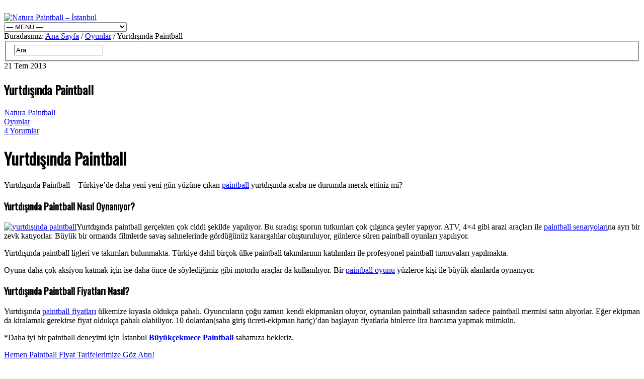

--- FILE ---
content_type: text/html; charset=UTF-8
request_url: https://www.naturapaintball.com/yurtdisinda-paintball.html
body_size: 13214
content:
<!DOCTYPE html PUBLIC "-//W3C//DTD XHTML 1.0 Strict//EN" "http://www.w3.org/TR/xhtml1/DTD/xhtml1-strict.dtd">
<html xmlns="http://www.w3.org/1999/xhtml" lang="tr-TR" prefix="og: http://ogp.me/ns#">  
<head>
<meta http-equiv="Content-Type" content="text/html; charset=UTF-8" />
<meta name="viewport" content="width=device-width, initial-scale=1, maximum-scale=1, text-size=normal" />
 
<link rel="icon" type="image/png" href="https://www.naturapaintball.com/wp-content/uploads/favicon.png">

<link rel="alternate" type="application/rss+xml" title="Natura Paintball &#8211; İstanbul RSS Feed" href="https://www.naturapaintball.com/feed" />
<link rel="alternate" type="application/atom+xml" title="Natura Paintball &#8211; İstanbul Atom Feed" href="https://www.naturapaintball.com/feed/atom" />
<link rel="pingback" href="https://www.naturapaintball.com/xmlrpc.php" /> 

		  

<!-- This site is optimized with the Yoast WordPress SEO plugin v1.7.4 - https://yoast.com/wordpress/plugins/seo/ -->
<title>Yurtdışında Paintball - Natura Paintball - İstanbul</title>
<meta name="robots" content="noodp"/>
<meta name="description" content="Yurtdışında Paintball - Avrupa ve Amerika’da paintball oyunu, gurup oyunlarında 100, bazen 200 kişi kadar katılımcıyla gerçekleştiriliyor."/>
<meta name="keywords" content="yurtdışında paintball, amerikada paintball, maltepe paintball, paintball maltepe, istanbul paintball"/>
<link rel="canonical" href="https://www.naturapaintball.com/yurtdisinda-paintball.html" />
<meta property="og:locale" content="tr_TR" />
<meta property="og:type" content="article" />
<meta property="og:title" content="Yurtdışında Paintball - Natura Paintball - İstanbul" />
<meta property="og:description" content="Yurtdışında Paintball - Avrupa ve Amerika’da paintball oyunu, gurup oyunlarında 100, bazen 200 kişi kadar katılımcıyla gerçekleştiriliyor." />
<meta property="og:url" content="https://www.naturapaintball.com/yurtdisinda-paintball.html" />
<meta property="og:site_name" content="Natura Paintball - İstanbul" />
<meta property="article:author" content="https://www.facebook.com/NaturaPaintball" />
<meta property="article:tag" content="amerikada paintball,yurtdışında paintball" />
<meta property="article:section" content="Oyunlar" />
<meta property="article:published_time" content="2013-07-21T10:32:54+00:00" />
<meta property="article:modified_time" content="2020-09-24T22:01:24+00:00" />
<meta property="og:updated_time" content="2020-09-24T22:01:24+00:00" />
<meta property="og:image" content="https://www.naturapaintball.com/wp-content/uploads/yurtdisinda-paintball-300x225.jpg" />
<!-- / Yoast WordPress SEO plugin. -->

<link rel="alternate" type="application/rss+xml" title="Natura Paintball - İstanbul &raquo; Beslemesi" href="https://www.naturapaintball.com/feed" />
<link rel="alternate" type="application/rss+xml" title="Natura Paintball - İstanbul &raquo; Yorum Beslemesi" href="https://www.naturapaintball.com/comments/feed" />
<link rel="alternate" type="application/rss+xml" title="Natura Paintball - İstanbul &raquo; Yurtdışında Paintball Yorum Beslemesi" href="https://www.naturapaintball.com/yurtdisinda-paintball.html/feed" />
		<script type="text/javascript">
			window._wpemojiSettings = {"baseUrl":"https:\/\/s.w.org\/images\/core\/emoji\/72x72\/","ext":".png","source":{"concatemoji":"https:\/\/www.naturapaintball.com\/wp-includes\/js\/wp-emoji-release.min.js"}};
			!function(e,n,t){var a;function o(e){var t=n.createElement("canvas"),a=t.getContext&&t.getContext("2d");return!(!a||!a.fillText)&&(a.textBaseline="top",a.font="600 32px Arial","flag"===e?(a.fillText(String.fromCharCode(55356,56812,55356,56807),0,0),3e3<t.toDataURL().length):(a.fillText(String.fromCharCode(55357,56835),0,0),0!==a.getImageData(16,16,1,1).data[0]))}function i(e){var t=n.createElement("script");t.src=e,t.type="text/javascript",n.getElementsByTagName("head")[0].appendChild(t)}t.supports={simple:o("simple"),flag:o("flag")},t.DOMReady=!1,t.readyCallback=function(){t.DOMReady=!0},t.supports.simple&&t.supports.flag||(a=function(){t.readyCallback()},n.addEventListener?(n.addEventListener("DOMContentLoaded",a,!1),e.addEventListener("load",a,!1)):(e.attachEvent("onload",a),n.attachEvent("onreadystatechange",function(){"complete"===n.readyState&&t.readyCallback()})),(a=t.source||{}).concatemoji?i(a.concatemoji):a.wpemoji&&a.twemoji&&(i(a.twemoji),i(a.wpemoji)))}(window,document,window._wpemojiSettings);
		</script>
		<style type="text/css">
img.wp-smiley,
img.emoji {
	display: inline !important;
	border: none !important;
	box-shadow: none !important;
	height: 1em !important;
	width: 1em !important;
	margin: 0 .07em !important;
	vertical-align: -0.1em !important;
	background: none !important;
	padding: 0 !important;
}
</style>
<link rel='stylesheet' id='theme-reset-css'  href='https://www.naturapaintball.com/wp-content/themes/rttheme15-new/css/reset.css' type='text/css' media='all' />
<link rel='stylesheet' id='theme-style-all-css'  href='https://www.naturapaintball.com/wp-content/themes/rttheme15-new/css/style.css' type='text/css' media='all' />
<link rel='stylesheet' id='prettyPhoto-css'  href='https://www.naturapaintball.com/wp-content/themes/rttheme15-new/css/prettyPhoto.css' type='text/css' media='screen' />
<link rel='stylesheet' id='jquery-popeye-style-css'  href='https://www.naturapaintball.com/wp-content/themes/rttheme15-new/css/jquery.popeye.style.css' type='text/css' media='all' />
<link rel='stylesheet' id='jquery-popeye-css'  href='https://www.naturapaintball.com/wp-content/themes/rttheme15-new/css/jquery.popeye.css' type='text/css' media='all' />
<link rel='stylesheet' id='jquery-colortip-css'  href='https://www.naturapaintball.com/wp-content/themes/rttheme15-new/css/colortip-1.0-jquery.css' type='text/css' media='all' />
<link rel='stylesheet' id='jquery-flex-slider-css'  href='https://www.naturapaintball.com/wp-content/themes/rttheme15-new/css/flexslider.css' type='text/css' media='all' />
<link rel='stylesheet' id='theme-responsive-layout-css'  href='https://www.naturapaintball.com/wp-content/themes/rttheme15-new/css/responsive.css' type='text/css' media='all' />
<!--[if IE 7]>
<link rel='stylesheet' id='theme-ie7-css'  href='https://www.naturapaintball.com/wp-content/themes/rttheme15-new/css/ie7.css' type='text/css' media='screen' />
<![endif]-->
<!--[if lte IE 8]>
<link rel='stylesheet' id='theme-lte8-css'  href='https://www.naturapaintball.com/wp-content/themes/rttheme15-new/css/ie.css' type='text/css' media='screen' />
<![endif]-->
<link rel='stylesheet' id='theme-style-css'  href='https://www.naturapaintball.com/wp-content/themes/rttheme15-new/style.css' type='text/css' media='all' />
<link rel='stylesheet' id='social-widget-css'  href='https://www.naturapaintball.com/wp-content/plugins/social-media-widget/social_widget.css' type='text/css' media='all' />
<script>if (document.location.protocol != "https:") {document.location = document.URL.replace(/^http:/i, "https:");}</script><script type='text/javascript' src='https://www.naturapaintball.com/wp-includes/js/jquery/jquery.js'></script>
<script type='text/javascript' src='https://www.naturapaintball.com/wp-includes/js/jquery/jquery-migrate.min.js'></script>
<script type='text/javascript' src='https://www.naturapaintball.com/wp-content/themes/rttheme15-new/js/jquery.easing.1.3.js'></script>
<script type='text/javascript' src='https://www.naturapaintball.com/wp-content/themes/rttheme15-new/js/jquery.tools.min.js'></script>
<script type='text/javascript' src='https://www.naturapaintball.com/wp-content/themes/rttheme15-new/js/jquery.prettyPhoto.js'></script>
<script type='text/javascript' src='https://www.naturapaintball.com/wp-content/themes/rttheme15-new/js/menu_min.js'></script>
<script type='text/javascript' src='https://www.naturapaintball.com/wp-content/themes/rttheme15-new/js/colortip-1.0-jquery.js'></script>
<script type='text/javascript' src='https://www.naturapaintball.com/wp-content/themes/rttheme15-new/js/jquery.popeye-2.1.min.js'></script>
<script type='text/javascript' src='https://www.naturapaintball.com/wp-content/themes/rttheme15-new/js/jquery.flexslider-min.js'></script>
<link rel="EditURI" type="application/rsd+xml" title="RSD" href="https://www.naturapaintball.com/xmlrpc.php?rsd" />
<link rel="wlwmanifest" type="application/wlwmanifest+xml" href="https://www.naturapaintball.com/wp-includes/wlwmanifest.xml" /> 
<meta name="generator" content="WordPress 4.2.38" />
<link rel='shortlink' href='https://www.naturapaintball.com/?p=1491' />
<script type="text/javascript">
	window._wp_rp_static_base_url = 'https://wprp.sovrn.com/static/';
	window._wp_rp_wp_ajax_url = "https://www.naturapaintball.com/wp-admin/admin-ajax.php";
	window._wp_rp_plugin_version = '3.6.4';
	window._wp_rp_post_id = '1491';
	window._wp_rp_num_rel_posts = '5';
	window._wp_rp_thumbnails = true;
	window._wp_rp_post_title = 'Yurtd%C4%B1%C5%9F%C4%B1nda+Paintball';
	window._wp_rp_post_tags = ['amerikada+paintball', 'yurtd%3F%3F%3Fnda+paintball', 'oyunlar', '10', 'medium', 'paintbal', 'justifi', 'bu', 'atv', 'ou', 'de', 'ne', 'orang', 'a', 'da', 've', 'il'];
	window._wp_rp_promoted_content = true;
</script>
<link rel="stylesheet" href="https://www.naturapaintball.com/wp-content/plugins/wordpress-23-related-posts-plugin/static/themes/vertical-m.css?version=3.6.4" />
<style type="text/css">
.related_post_title {
}
ul.related_post {
}
ul.related_post li {
}
ul.related_post li a {
}
ul.related_post li img {
}</style>
<script type="text/javascript">
<!--
/******************************************************************************
***   COPY PROTECTED BY http://chetangole.com/blog/wp-copyprotect/   version 3.1.0 ****
******************************************************************************/
function clickIE4(){
if (event.button==2){
return false;
}
}
function clickNS4(e){
if (document.layers||document.getElementById&&!document.all){
if (e.which==2||e.which==3){
return false;
}
}
}

if (document.layers){
document.captureEvents(Event.MOUSEDOWN);
document.onmousedown=clickNS4;
}
else if (document.all&&!document.getElementById){
document.onmousedown=clickIE4;
}

document.oncontextmenu=new Function("return false")
// --> 
</script>

<script type="text/javascript">
/******************************************************************************
***   COPY PROTECTED BY http://chetangole.com/blog/wp-copyprotect/   version 3.1.0 ****
******************************************************************************/
function disableSelection(target){
if (typeof target.onselectstart!="undefined") //For IE 
	target.onselectstart=function(){return false}
else if (typeof target.style.MozUserSelect!="undefined") //For Firefox
	target.style.MozUserSelect="none"
else //All other route (For Opera)
	target.onmousedown=function(){return false}
target.style.cursor = "default"
}
</script>

<link href="https://fonts.googleapis.com/css?family=Oswald&amp;subset=latin,latin-ext" rel="stylesheet" type="text/css" />

<link href="https://fonts.googleapis.com/css?family=Droid+Serif:400,400italic&amp;v2" rel="stylesheet" type="text/css" />
<style type="text/css">	h1,h2,h3,h4,h5,h6,.desc .title,.nivo-title, .nivo-text, #slider .desc {font-family:Oswald, arial, serif;}</style>
<style type="text/css">	#navigation > ul > li > a {font-family:Oswald, arial, serif;}</style>

		<script type="text/javascript">
		 /* <![CDATA[ */ 
		 	var rttheme_template_dir = "https://www.naturapaintball.com/wp-content/themes/rttheme15-new";
		 	var rttheme_slider_timeout = 8*1000;
		 	var rttheme_slider_effect = "fade" ;
		 	var rttheme_slider_buttons = "checked" ;  
		 	var rttheme_flex_slider_effect = "slide" ; 	 
		 	var rttheme_nivo_slider_effect = "random" ; 	 
		/* ]]> */	
		</script>
		<style type="text/css">#wrapper{ background-position:center 0px!important; }#slider, #slider_area, .slide{ height:300px !important; }.form-allowed-tags{display:none;}

#MobileMainNavigation {color:black;}
</style> 
<script type="text/javascript">

  var _gaq = _gaq || [];
  _gaq.push(['_setAccount', 'UA-38336581-1']);
  _gaq.push(['_setDomainName', 'naturapaintball.com']);
  _gaq.push(['_setAllowLinker', true]);
  _gaq.push(['_trackPageview']);

  (function() {
    var ga = document.createElement('script'); ga.type = 'text/javascript'; ga.async = true;
    ga.src = ('https:' == document.location.protocol ? 'https://ssl' : 'http://www') + '.google-analytics.com/ga.js';
    var s = document.getElementsByTagName('script')[0]; s.parentNode.insertBefore(ga, s);
  })();

</script>
</head>
<body data-rsssl=1 class="single single-post postid-1491 single-format-standard red-skin responsive">

<!-- background wrapper -->
<div id="container">

	
			<!-- background image -->
		<div class="background_pic_border">
		<div class="background_pic_holder">
			
			<img src="https://www.naturapaintball.com/wp-content/uploads/backg.png" width="100%" alt="" /></div>
		
							<div class="back-line"></div>
					
		</div>
		
	<!-- wrapper -->
	<div id="wrapper">	

		<div id="mobile_header">
		<!-- logo -->
		<div id="mobile_logo">
							<a href="https://www.naturapaintball.com" title="Natura Paintball &#8211; İstanbul"><img src="https://www.naturapaintball.com/wp-content/uploads/logorttheme.png" alt="Natura Paintball &#8211; İstanbul" class="png" /></a>
					</div>
		<!-- /logo --> 

 			  
			<!-- Mobile Menu --> 
			<div id="MobileMainNavigation-Background" class="menu-rt-theme-main-navigation-menu-container"><select id="MobileMainNavigation" class="menu dropdown-menu"><option value="" class="blank">&#8212; MENÜ &#8212;</option><option class="menu-item menu-item-type-custom menu-item-object-custom menu-item-3318 menu-item-depth-0" value="https://naturapaintball.com">ANA SAYFA</option>
<option class="menu-item menu-item-type-taxonomy menu-item-object-product_categories menu-item-2459 menu-item-depth-0" value="https://www.naturapaintball.com/fiyatlar/tarifeler">PAİNTBALL FİYATLARI</option>
<option class="menu-item menu-item-type-taxonomy menu-item-object-product_categories menu-item-3184 menu-item-depth-0" value="https://www.naturapaintball.com/fiyatlar/galeri">GALERİ</option>
<option class="menu-item menu-item-type-post_type menu-item-object-page menu-item-761 menu-item-depth-0" value="https://www.naturapaintball.com/iletisim-neredeyiz">NEREDEYİZ</option>
<option class="menu-item menu-item-type-taxonomy menu-item-object-category menu-item-3173 menu-item-depth-0" value="https://www.naturapaintball.com/paintball-egitim">PAİNTBALL EĞİTİM</option>
<option class="menu-item menu-item-type-post_type menu-item-object-page menu-item-2210 menu-item-depth-0" value="https://www.naturapaintball.com/sikca-sorulan-sorular">SIKÇA SORULAN SORULAR</option>
<option class="menu-item menu-item-type-post_type menu-item-object-portfolio menu-item-1446 menu-item-depth-0" value="https://www.naturapaintball.com/soru/bir-sorum-var">BİR SORUM VAR</option>
<option class="menu-item menu-item-type-taxonomy menu-item-object-category menu-item-has-children menu-item-3172 menu-item-depth-0" value="https://www.naturapaintball.com/paintball-blog">PAİNTBALL BLOG</option>	<option class="menu-item menu-item-type-taxonomy menu-item-object-category menu-item-3178 menu-item-depth-1" value="https://www.naturapaintball.com/istanbul-ilcelerinden-ulasim">- İSTANBUL İLÇELERİNDEN ULAŞIM</option>
	<option class="menu-item menu-item-type-taxonomy menu-item-object-category menu-item-2301 menu-item-depth-1" value="https://www.naturapaintball.com/haberler">- HABERLER</option>
	<option class="menu-item menu-item-type-taxonomy menu-item-object-category current-post-ancestor current-menu-parent current-post-parent menu-item-2303 menu-item-depth-1" value="https://www.naturapaintball.com/oyunlar">- OYUNLAR</option>
	<option class="menu-item menu-item-type-post_type menu-item-object-page menu-item-760 menu-item-depth-1" value="https://www.naturapaintball.com/anadolu-yakasi-paintball">- ANADOLU YAKASI PAİNTBALL</option>
	<option class="menu-item menu-item-type-post_type menu-item-object-page menu-item-1883 menu-item-depth-1" value="https://www.naturapaintball.com/istanbul-paintball">- İSTANBUL PAİNTBALL</option>

<option class="menu-item menu-item-type-post_type menu-item-object-page menu-item-1868 menu-item-depth-0" value="https://www.naturapaintball.com/paintball-in-istanbul">ENGLISH</option>
</select></div>			<!-- / Mobile Menu -->    
			
	</div>
	
	<!-- content -->
	<div id="content">

				<div class="content_top no_curv  "></div>
		<div class="content"> 
			
<div class="sub_page_top">
	
	<!-- breadcrumb menu -->
	<div class="breadcrumb">Buradasınız: <a href="https://www.naturapaintball.com" title="Natura Paintball - İstanbul">Ana Sayfa</a> / <a href="https://www.naturapaintball.com/oyunlar">Oyunlar</a> / Yurtdışında Paintball</div>	<!-- / breadcrumb menu -->
	
		<!-- search -->
	<div class="search-bar">
		<form action="https://www.naturapaintball.com" method="get" class="showtextback">
			<fieldset>
				<input type="image" src="https://www.naturapaintball.com/wp-content/themes/rttheme15-new/images/pixel.gif" class="searchsubmit" alt="" />
				<input type="text" class="search_text showtextback" name="s" id="s" value="Ara" />							
			</fieldset>
		</form>
	</div>
	<!-- / search-->
		
	<div class="clear"></div>
	
</div>
	


		            

			
			<!-- blog box -->
			<div class="box five first blog single">
				<!-- date-->
				<div class="date">
					<span class="day">21</span>
					<span class="month">Tem</span>
					<span class="year">2013</span>
				</div> 
			</div>	
		    
			
			<div class="box four-five last blog single">
			
				<!-- blog headline-->
				<h2>Yurtdışında Paintball</h2>
				<!-- / blog headline--> 

				
				<div class="post_data">		
					<span class="user"><a href="https://www.naturapaintball.com/author/admin" title="Natura Paintball tarafından yazılan yazılar" rel="author">Natura Paintball</a></span>	
					<div class="categories"><a href="https://www.naturapaintball.com/oyunlar" rel="category tag">Oyunlar</a> </div>		
					<a href="https://www.naturapaintball.com/yurtdisinda-paintball.html#comments" title="4 Yorumlar" class="comment_link">4 Yorumlar</a>
				</div>
			
			</div>	
		    
			<div class="space v_20"></div>	
		
			<div class="bold_line"></div>  
			<div class="box full single">

							
			
				<!-- blog text-->
				<h1 style="text-align: justify;" align="center">Yurtdışında Paintball</h1>
<p style="text-align: justify;">Yurtdışında Paintball &#8211; Türkiye&#8217;de daha yeni yeni gün yüzüne çıkan <a href="https://www.naturapaintball.com/">paintball</a> yurtdışında acaba ne durumda merak ettiniz mi?</p>
<h3 style="text-align: justify;">Yurtdışında Paintball Nasıl Oynanıyor?</h3>
<p style="text-align: justify;"><a href="https://www.naturapaintball.com/wp-content/uploads/yurtdisinda-paintball.jpg"><img class="alignright size-medium wp-image-1492" src="https://www.naturapaintball.com/wp-content/uploads/yurtdisinda-paintball-300x225.jpg" alt="yurtdışında paintball" width="300" height="225" /></a>Yurtdışında paintball gerçekten çok ciddi şekilde yapılıyor. Bu sıradışı sporun tutkunları çok çılgınca şeyler yapıyor. ATV, 4&#215;4 gibi arazi araçları ile <a href="https://www.naturapaintball.com/paintball-nedir.html">paintball senaryoları</a>na ayrı bir zevk katıyorlar. Büyük bir ormanda filmlerde savaş sahnelerinde gördüğünüz karargahlar oluşturuluyor, günlerce süren paintball oyunları yapılıyor.</p>
<p style="text-align: justify;">Yurtdışında paintball ligleri ve takımları bulunmakta. Türkiye dahil birçok ülke paintball takımlarının katılımları ile profesyonel paintball turnuvaları yapılmakta.</p>
<p style="text-align: justify;">Oyuna daha çok aksiyon katmak için ise daha önce de söylediğimiz gibi motorlu araçlar da kullanılıyor. Bir <a href="https://www.naturapaintball.com/oyunlar">paintball oyunu</a> yüzlerce kişi ile büyük alanlarda oynanıyor.</p>
<h3 style="text-align: justify;">Yurtdışında Paintball Fiyatları Nasıl?</h3>
<p style="text-align: justify;">Yurtdışında <a href="https://www.naturapaintball.com/paintball-fiyatlari">paintball fiyatları</a> ülkemize kıyasla oldukça pahalı. Oyuncuların çoğu zaman kendi ekipmanları oluyor, oynanılan paintball sahasından sadece paintball mermisi satın alıyorlar. Eğer ekipman da kiralamak gerekirse fiyat oldukça pahalı olabiliyor. 10 dolardan(saha giriş ücreti-ekipman hariç)&#8217;dan başlayan fiyatlarla binlerce lira harcama yapmak mümkün.</p>
<p style="text-align: justify;">*Daha iyi bir paintball deneyimi için İstanbul <strong><a href="https://www.naturapaintball.com/">Büyükçekmece Paintball</a></strong> sahamıza bekleriz.</p>
<p style="text-align: justify;"><a class="button medium orange" href="https://www.naturapaintball.com/paintball-fiyatlari">Hemen Paintball Fiyat Tarifelerimize Göz Atın!</a></p>
<p><a class="button medium green" href="https://www.naturapaintball.com/sahamiz">Paintball Saha Fotoğraflarımız</a></p>
<p><a class="button medium default" href="https://www.naturapaintball.com/soru/bir-sorum-var">Bir Sorunuz mu Var? Hemen Cevaplayalım</a></p>
<p><a class="button medium dark" href="https://www.naturapaintball.com/iletisim-neredeyiz">Neredeyiz?</a></p>

<div class="wp_rp_wrap  wp_rp_vertical_m" id="wp_rp_first"><div class="wp_rp_content"><h3 class="related_post_title">İlginizi Çekebilecek Diğer Konular</h3><ul class="related_post wp_rp"><li data-position="0" data-poid="in-1502" data-post-type="none" ><a href="https://www.naturapaintball.com/stress-relief-paintball-oyunu.html" class="wp_rp_thumbnail"><img src="https://www.naturapaintball.com/wp-content/uploads/1online-paintball-oyunu1-150x150.jpg" alt="Stress Relief Paintball Oyunu" width="150" height="150" /></a><a href="https://www.naturapaintball.com/stress-relief-paintball-oyunu.html" class="wp_rp_title">Stress Relief Paintball Oyunu</a></li><li data-position="1" data-poid="in-1505" data-post-type="none" ><a href="https://www.naturapaintball.com/presidential-paintball-oyunu.html" class="wp_rp_thumbnail"><img src="https://www.naturapaintball.com/wp-content/uploads/1online-paintball-oyunu-150x150.jpg" alt="Presidential Paintball Oyunu" width="150" height="150" /></a><a href="https://www.naturapaintball.com/presidential-paintball-oyunu.html" class="wp_rp_title">Presidential Paintball Oyunu</a></li><li data-position="2" data-poid="in-1243" data-post-type="none" ><a href="https://www.naturapaintball.com/paintball-can-yakar-mi.html" class="wp_rp_thumbnail"><img src="https://www.naturapaintball.com/wp-content/uploads/naturapaintball0035-300x2001-150x150.jpg" alt="Paintball Can Yakar mı?" width="150" height="150" /></a><a href="https://www.naturapaintball.com/paintball-can-yakar-mi.html" class="wp_rp_title">Paintball Can Yakar mı?</a></li><li data-position="3" data-poid="in-1383" data-post-type="none" ><a href="https://www.naturapaintball.com/ne-kadar-oderim.html" class="wp_rp_thumbnail"><img src="https://www.naturapaintball.com/wp-content/uploads/hesap-150x150.jpg" alt="Paintball Oynarken Ne Kadar Öderim?" width="150" height="150" /></a><a href="https://www.naturapaintball.com/ne-kadar-oderim.html" class="wp_rp_title">Paintball Oynarken Ne Kadar Öderim?</a></li><li data-position="4" data-poid="in-2907" data-post-type="none" ><a href="https://www.naturapaintball.com/paintballda-nisan-nasil-alinir.html" class="wp_rp_thumbnail"><img src="https://www.naturapaintball.com/wp-content/uploads/Paintball’da-Nişan-Nasıl-Alınır-150x150.jpg" alt="Paintball&#8217;da Nişan Nasıl Alınır?" width="150" height="150" /></a><a href="https://www.naturapaintball.com/paintballda-nisan-nasil-alinir.html" class="wp_rp_title">Paintball&#8217;da Nişan Nasıl Alınır?</a></li></ul></div></div> 
				<!-- /blog text-->
			
			</div>
						<div class="tags">
			    <!-- tags -->
			    <span><a href="https://www.naturapaintball.com/Natura-Paintball/amerikada-paintball" rel="tag">amerikada paintball</a></span>, <span><a href="https://www.naturapaintball.com/Natura-Paintball/yurtdisinda-paintball" rel="tag">yurtdışında paintball</a></span>  
			    <!-- / tags -->
			</div>
						 
			<!-- / blog box -->
			
			<div class="clear"></div>
			<div class="line"><span class="top">[yukarı]</span></div><!-- line -->
				
				<!-- Info Box -->		
			<div class="author_info">
			<h5>Yazar Hakkında</h5>
			
			<span class="alignleft frame"><span class="avatar"></span></span>
			<p>				 
				<strong><a href="https://www.naturapaintball.com/author/admin" title="Natura Paintball tarafından yazılan yazılar" rel="author">Natura Paintball</a></strong><br />
							</p>
		</div>
		<div class="space v_30"></div>
		<div class="line"></div><!-- line -->	

		            

		<div class='entry commententry'>
		    <div id="comments">



			<h6 id="comments-title"><em>Yurtdışında Paintball</em> için 4 yorum</h6>
			
<div class="line"></div><!-- line -->			
			

			<ol class="commentlist">
					
			
     <li class="comment even thread-even depth-1" id="li-comment-202">
  
        <div class="comment-avatar ">
            
        </div>
        
        
        <div id="comment-202" class="comment-body ">
            <div class="comment-author">
                <span class="author-name">mike</span> <span class="comment-meta"><a href="https://www.naturapaintball.com/yurtdisinda-paintball.html/comment-page-1#comment-202">23 Ekim 2013 saat 10:25</a>                                        <span class="comment-reply"><a class='comment-reply-link' href='/yurtdisinda-paintball.html?replytocom=202#respond' onclick='return addComment.moveForm( "comment-202", "202", "respond", "1491" )' aria-label='Cevap mike '>Cevapla</a></span>
                                    </span>                         
            </div>                        
        
            <div class="comment-text">
                <p>süpermiş yurtdışındakiler naturapaintbalda da varmı böyle imkanlar..rezervasyon yaptırdık hafta sonu bekliyoruz böle bi hizmet..paylaşımlar güzel admin eline sağlık&#8230;</p>
            </div>
        </div>  
        <div class="clear"></div>
    
    </li><!-- #comment-## -->
	
			
     <li class="comment odd alt thread-odd thread-alt depth-1" id="li-comment-157">
  
        <div class="comment-avatar ">
            
        </div>
        
        
        <div id="comment-157" class="comment-body ">
            <div class="comment-author">
                <span class="author-name">Araz</span> <span class="comment-meta"><a href="https://www.naturapaintball.com/yurtdisinda-paintball.html/comment-page-1#comment-157">20 Ekim 2013 saat 12:18</a>                                        <span class="comment-reply"><a class='comment-reply-link' href='/yurtdisinda-paintball.html?replytocom=157#respond' onclick='return addComment.moveForm( "comment-157", "157", "respond", "1491" )' aria-label='Cevap Araz '>Cevapla</a></span>
                                    </span>                         
            </div>                        
        
            <div class="comment-text">
                <p>Güzel bir paylaşım olmuş, elinize sağlık.</p>
            </div>
        </div>  
        <div class="clear"></div>
    
    </li><!-- #comment-## -->
	
			
     <li class="comment even thread-even depth-1" id="li-comment-114">
  
        <div class="comment-avatar ">
            
        </div>
        
        
        <div id="comment-114" class="comment-body ">
            <div class="comment-author">
                <span class="author-name">Kadir</span> <span class="comment-meta"><a href="https://www.naturapaintball.com/yurtdisinda-paintball.html/comment-page-1#comment-114">3 Eylül 2013 saat 22:30</a>                                        <span class="comment-reply"><a class='comment-reply-link' href='/yurtdisinda-paintball.html?replytocom=114#respond' onclick='return addComment.moveForm( "comment-114", "114", "respond", "1491" )' aria-label='Cevap Kadir '>Cevapla</a></span>
                                    </span>                         
            </div>                        
        
            <div class="comment-text">
                <p>Yurtdışında paintball imkanları çok daha geniş fakat Türkiye&#8217;ye de yavaş yavaş yerleşiyor</p>
            </div>
        </div>  
        <div class="clear"></div>
    
    </li><!-- #comment-## -->
	
			
     <li class="comment odd alt thread-odd thread-alt depth-1" id="li-comment-89">
  
        <div class="comment-avatar ">
            
        </div>
        
        
        <div id="comment-89" class="comment-body ">
            <div class="comment-author">
                <span class="author-name">mert</span> <span class="comment-meta"><a href="https://www.naturapaintball.com/yurtdisinda-paintball.html/comment-page-1#comment-89">23 Ağustos 2013 saat 19:41</a>                                        <span class="comment-reply"><a class='comment-reply-link' href='/yurtdisinda-paintball.html?replytocom=89#respond' onclick='return addComment.moveForm( "comment-89", "89", "respond", "1491" )' aria-label='Cevap mert '>Cevapla</a></span>
                                    </span>                         
            </div>                        
        
            <div class="comment-text">
                <p>Yurtdışındaki kaynakların ülkemize gelmesi çok uzun sürmez inşallah, bu arada hafta sonu sahanıza grup olarak geleceğiz bilgilendirme için teşekkürler.</p>
            </div>
        </div>  
        <div class="clear"></div>
    
    </li><!-- #comment-## -->
			</ol>


		





<br /><div class="line"><span class="top">[yukarı]</span></div>

						<div id="respond" class="comment-respond">
				<h3 id="reply-title" class="comment-reply-title">Cevap Yaz <small><a rel="nofollow" id="cancel-comment-reply-link" href="/yurtdisinda-paintball.html#respond" style="display:none;">Cancel reply</a></small></h3>
									<form action="https://www.naturapaintball.com/wp-comments-post.php" method="post" id="commentform" class="comment-form">
																			<p class="comment-notes"><span id="email-notes">E-posta hesabınız yayımlanmayacak.</span> Gerekli alanlar <span class="required">*</span> ile işaretlenmişlerdir</p>							<div class="text-boxes"><ul><li class="comment-form-author"><input id="author" name="author" class="showtextback" type="text" value="İsim *" size="30" /></li>
<li class="comment-form-email"><input id="email" name="email" class="showtextback" type="text" value="E-Posta *" size="30" /></li>
<li class="comment-form-url "><input id="url" name="url" class="showtextback" type="text" value="Website" size="30" /></li>
</ul></div>												<div class="text-boxes"><ul><p class="comment-form-comment"><textarea tabindex="4" class="comment_textarea showtextback" rows="10" id="comment" name="comment">Yorum *</textarea></p></ul></div><div class="clear space"></div>						<p class="form-allowed-tags" id="form-allowed-tags">Şu <abbr title="HyperText Markup Language">HTML</abbr> etiketlerini ve özelliklerini kullanabilirsiniz:  <code>&lt;a href=&quot;&quot; title=&quot;&quot;&gt; &lt;abbr title=&quot;&quot;&gt; &lt;acronym title=&quot;&quot;&gt; &lt;b&gt; &lt;blockquote cite=&quot;&quot;&gt; &lt;cite&gt; &lt;code&gt; &lt;del datetime=&quot;&quot;&gt; &lt;em&gt; &lt;i&gt; &lt;q cite=&quot;&quot;&gt; &lt;s&gt; &lt;strike&gt; &lt;strong&gt; </code></p>
						<p class="form-submit"><input name="submit" type="submit" id="submit" class="submit" value="Yorum Gönder " /> <input type='hidden' name='comment_post_ID' value='1491' id='comment_post_ID' />
<input type='hidden' name='comment_parent' id='comment_parent' value='0' />
</p>
<!-- Anti-spam plugin v.5.2 wordpress.org/plugins/anti-spam/ -->
		<p class="antispam-group antispam-group-q" style="clear: both;">
			<label>Current ye@r <span class="required">*</span></label>
			<input type="hidden" name="antspm-a" class="antispam-control antispam-control-a" value="2025" />
			<input type="text" name="antspm-q" class="antispam-control antispam-control-q" value="5.2" autocomplete="off" />
		</p>
		<p class="antispam-group antispam-group-e" style="display: none;">
			<label>Leave this field empty</label>
			<input type="text" name="antspm-e-email-url-website" class="antispam-control antispam-control-e" value="" autocomplete="off" />
		</p>
					</form>
							</div><!-- #respond -->
			 

</div><!-- #comments -->		</div>
		
		
   
		<div class="clear"></div>
		</div>
				</div>


<!-- sidebar -->
	<div id="sidebar">
	
		<div class="sidebar_content">
	
		<!-- logo -->
		<div id="logo">
							<a href="https://www.naturapaintball.com" title="Natura Paintball &#8211; İstanbul"><img src="https://www.naturapaintball.com/wp-content/uploads/logorttheme.png" alt="Natura Paintball &#8211; İstanbul" class="png" /></a>
					</div>
		<!-- /logo -->
		<div class="clear"></div>
		
		
		
			<!-- Navigation -->
			<div id="navigation" class="menu-rt-theme-main-navigation-menu-container"><ul id="menu-rt-theme-main-navigation-menu" class=""><li id="menu-item-3318" class="menu-item menu-item-type-custom menu-item-object-custom menu-item-3318 first"><a href="https://naturapaintball.com">ANA SAYFA</a></li>
<li id="menu-item-2459" class="menu-item menu-item-type-taxonomy menu-item-object-product_categories menu-item-2459"><a href="https://www.naturapaintball.com/fiyatlar/tarifeler">PAİNTBALL FİYATLARI</a></li>
<li id="menu-item-3184" class="menu-item menu-item-type-taxonomy menu-item-object-product_categories menu-item-3184"><a href="https://www.naturapaintball.com/fiyatlar/galeri">GALERİ</a></li>
<li id="menu-item-761" class="menu-item menu-item-type-post_type menu-item-object-page menu-item-761"><a href="https://www.naturapaintball.com/iletisim-neredeyiz">NEREDEYİZ</a></li>
<li id="menu-item-3173" class="menu-item menu-item-type-taxonomy menu-item-object-category menu-item-3173"><a href="https://www.naturapaintball.com/paintball-egitim">PAİNTBALL EĞİTİM</a></li>
<li id="menu-item-2210" class="menu-item menu-item-type-post_type menu-item-object-page menu-item-2210"><a href="https://www.naturapaintball.com/sikca-sorulan-sorular">SIKÇA SORULAN SORULAR</a></li>
<li id="menu-item-1446" class="menu-item menu-item-type-post_type menu-item-object-portfolio menu-item-1446"><a href="https://www.naturapaintball.com/soru/bir-sorum-var">BİR SORUM VAR</a></li>
<li id="menu-item-3172" class="menu-item menu-item-type-taxonomy menu-item-object-category menu-item-has-children menu-item-3172"><a href="https://www.naturapaintball.com/paintball-blog">PAİNTBALL BLOG</a>
<ul class="sub-menu">
	<li id="menu-item-3178" class="menu-item menu-item-type-taxonomy menu-item-object-category menu-item-3178"><a href="https://www.naturapaintball.com/istanbul-ilcelerinden-ulasim">İSTANBUL İLÇELERİNDEN ULAŞIM</a></li>
	<li id="menu-item-2301" class="menu-item menu-item-type-taxonomy menu-item-object-category menu-item-2301"><a href="https://www.naturapaintball.com/haberler">HABERLER</a></li>
	<li id="menu-item-2303" class="menu-item menu-item-type-taxonomy menu-item-object-category current-post-ancestor current-menu-parent current-post-parent menu-item-2303"><a href="https://www.naturapaintball.com/oyunlar">OYUNLAR</a></li>
	<li id="menu-item-760" class="menu-item menu-item-type-post_type menu-item-object-page menu-item-760"><a href="https://www.naturapaintball.com/anadolu-yakasi-paintball">ANADOLU YAKASI PAİNTBALL</a></li>
	<li id="menu-item-1883" class="menu-item menu-item-type-post_type menu-item-object-page menu-item-1883"><a href="https://www.naturapaintball.com/istanbul-paintball">İSTANBUL PAİNTBALL</a></li>
</ul>
</li>
<li id="menu-item-1868" class="menu-item menu-item-type-post_type menu-item-object-page menu-item-1868"><a href="https://www.naturapaintball.com/paintball-in-istanbul">ENGLISH</a></li>
</ul></div>			<!-- / Navigation -->

		
		<div class="box dynamic_sidebar widget  widget_search"><h4>BUL</h4><form method="get" id="searchform" action="https://www.naturapaintball.com/"  class="showtextback">
<ul>
    <li><input type="text" class='search showtextback' value="yazın ve enter'a basın" name="s" id="s" /></li>
</ul>
</form>
</div><div class="box dynamic_sidebar widget  widget_text"><h4>Hemen Arayın!</h4>			<div class="textwidget"><h2>0530 423 1804</h2>
Lütfen 09:30-23:00 saatleri arasında arayınız.</div>
		</div><div class="box dynamic_sidebar widget  widget_text">			<div class="textwidget"><ul>
<li>+ Sahamız 09:00 - 23:45 saatleri arasında açıktır.</li>
<li>+ Gece Işıklandırmamız Vardır.</li>
</ul></div>
		</div><div class="box dynamic_sidebar widget  widget_contact_info"><h4>İLETİŞİM</h4><ul class="contact_list"><li class="home">19 Mayıs Mah. Demet Cad. Demirözü Sk. No:2 Büyükçekmece - İstanbul</li><li class="phone">0530 423 1804</li><li class="mail"><a href="mailto:info@naturapaintball.com">info@naturapaintball.com</a></li></ul></div><div class="box dynamic_sidebar widget  widget_text"><h4>Paintball Bilgiler</h4>			<div class="textwidget"><ul>
<li><a href="https://www.naturapaintball.com/paintball-nedir.html">Paintball Nedir?</a></li>

<li><a href="https://www.naturapaintball.com/paintball-nasil-ortaya-cikti.html">Paintball Nasıl Ortaya Çıktı?</a></li>

<li><a href="https://www.naturapaintball.com/paintball-guvenli-bir-spor-mudur.html">Paintball Güvenli bir Spor mudur?</a></li>

<li><a href="https://www.naturapaintball.com/kimler-paintball-oynayabilir.html">Kimler Paintball Oynayabilir?</a></li>

<li><a href="https://www.naturapaintball.com/paintballun-faydalari.html">Paintball ve Faydaları</a></li>

<li><a href="https://www.naturapaintball.com/paintball-temel-bilgiler-ve-ipuclari.html">Paintball Temel Bilgiler ve İpuçları</a></li>

<li><a href="https://www.naturapaintball.com/temel-paintball-taktikleri.html">Temel Paintball Taktikleri</a></li>

<li><a href="https://www.naturapaintball.com/ne-kadar-oderim.html">Paintball Oynarken Ne Kadar Öderim?</a></li>
<li><a href="https://www.naturapaintball.com/paintball-fiyat-hesaplama.html">Paintball Fiyat Hesaplama Motoru</a>
</li>
<li><a href="https://www.naturapaintball.com/istanbulda-paintball-oynamak.html">İstanbul Paintball Yerleri</a>
</li>

</ul></div>
		</div>
		<div class="box"><ul class="social_media_icons"><li><a href="https://www.naturapaintball.com/feed" class="j_ttip" title="RSS"><img src="https://www.naturapaintball.com/wp-content/themes/rttheme15-new/images/assets/social_media/icon-rss.png" alt="" /></a></li><li><a href="mailto:info@naturapaintball.com" class="j_ttip" title="Email"><img src="https://www.naturapaintball.com/wp-content/themes/rttheme15-new/images/assets/social_media/icon-email.png" alt="" /></a></li><li><a href="https://twitter.com/naturapaintball" class="j_ttip" title="Twitter"><img src="https://www.naturapaintball.com/wp-content/themes/rttheme15-new/images/assets/social_media/icon-twitter.png" alt="" /></a></li><li><a href="https://www.facebook.com/NaturaPaintball" class="j_ttip" title="Facebook"><img src="https://www.naturapaintball.com/wp-content/themes/rttheme15-new/images/assets/social_media/icon-facebook.png" alt="" /></a></li><li><a href="http://feeds.feedburner.com/NaturaPaintball" class="j_ttip" title="Feedburner"><img src="https://www.naturapaintball.com/wp-content/themes/rttheme15-new/images/assets/social_media/icon-feedburner.png" alt="" /></a></li><li><a href="https://plus.google.com/+Naturapaintball-istanbul-paintball/about" class="j_ttip" title="Google Plus"><img src="https://www.naturapaintball.com/wp-content/themes/rttheme15-new/images/assets/social_media/icon-googleplus.png" alt="" /></a></li><li><a href="https://www.linkedin.com/company/natura-paintball" class="j_ttip" title="Linkedin"><img src="https://www.naturapaintball.com/wp-content/themes/rttheme15-new/images/assets/social_media/icon-linkedin.png" alt="" /></a></li><li><a href="http://www.youtube.com/user/NaturaPaintball" class="j_ttip" title="YouTube"><img src="https://www.naturapaintball.com/wp-content/themes/rttheme15-new/images/assets/social_media/icon-youtube.png" alt="" /></a></li><li><a href="https://www.pinterest.com/NaturaPaintball" class="j_ttip" title="Pinterest"><img src="https://www.naturapaintball.com/wp-content/themes/rttheme15-new/images/assets/social_media/icon-pinterest.png" alt="" /></a></li></ul></div>			
		
	<div class="clear"></div>
	</div>
		</div>
			
	</div>
	<div class="clear"></div>

	<!-- footer --> 
	<div id="footer">

			<!-- footer links -->
			 
				<ul id="menu-rt-theme-footer-navigation-menu" class="footer_links"><li id="menu-item-1694" class="menu-item menu-item-type-custom menu-item-object-custom menu-item-1694 first"><a href="https://www.naturapaintball.com">ESENYURT PAİNTBALL</a></li>
<li id="menu-item-1884" class="menu-item menu-item-type-post_type menu-item-object-page menu-item-1884"><a href="https://www.naturapaintball.com/istanbul-paintball">İSTANBUL PAİNTBALL</a></li>
<li id="menu-item-1778" class="menu-item menu-item-type-custom menu-item-object-custom menu-item-1778"><a href="https://www.naturapaintball.com/">ÇATALCA PAİNTBALL</a></li>
<li id="menu-item-1286" class="menu-item menu-item-type-custom menu-item-object-custom menu-item-1286"><a href="https://www.naturapaintball.com/sitemap.xml">SİTE HARİTASI</a></li>
<li id="menu-item-941" class="menu-item menu-item-type-post_type menu-item-object-page menu-item-941"><a href="https://www.naturapaintball.com/iletisim-neredeyiz">İLETİŞİM</a></li>
</ul>			 
			<!-- / footer links -->
				
			<!-- copyright text -->
			<div class="copyright">İstanbul Paintball - Bütün Hakları Saklıdır &copy; 2012-2023 Natura Paintball &reg; <a href="https://www.naturapaintball.com/gizlilik-bildirimi.html">Gizlilik İlkeleri</a></div>
			<!-- / copyright text -->			
	</div>
	<!-- / footer --> 
	
</div>
<!-- / background wrapper --> 
<script type="text/javascript">
disableSelection(document.body)
</script>
		<script type="text/javascript">
		 /* <![CDATA[ */ 
		var getElementsByClassName=function(a,b,c){if(document.getElementsByClassName){getElementsByClassName=function(a,b,c){c=c||document;var d=c.getElementsByClassName(a),e=b?new RegExp("\\b"+b+"\\b","i"):null,f=[],g;for(var h=0,i=d.length;h<i;h+=1){g=d[h];if(!e||e.test(g.nodeName)){f.push(g)}}return f}}else if(document.evaluate){getElementsByClassName=function(a,b,c){b=b||"*";c=c||document;var d=a.split(" "),e="",f="http://www.w3.org/1999/xhtml",g=document.documentElement.namespaceURI===f?f:null,h=[],i,j;for(var k=0,l=d.length;k<l;k+=1){e+="[contains(concat(' ', @class, ' '), ' "+d[k]+" ')]"}try{i=document.evaluate(".//"+b+e,c,g,0,null)}catch(m){i=document.evaluate(".//"+b+e,c,null,0,null)}while(j=i.iterateNext()){h.push(j)}return h}}else{getElementsByClassName=function(a,b,c){b=b||"*";c=c||document;var d=a.split(" "),e=[],f=b==="*"&&c.all?c.all:c.getElementsByTagName(b),g,h=[],i;for(var j=0,k=d.length;j<k;j+=1){e.push(new RegExp("(^|\\s)"+d[j]+"(\\s|$)"))}for(var l=0,m=f.length;l<m;l+=1){g=f[l];i=false;for(var n=0,o=e.length;n<o;n+=1){i=e[n].test(g.className);if(!i){break}}if(i){h.push(g)}}return h}}return getElementsByClassName(a,b,c)},
			dropdowns = getElementsByClassName( 'dropdown-menu' );
		for ( i=0; i<dropdowns.length; i++ )
			dropdowns[i].onchange = function(){ if ( this.value != '' ) window.location.href = this.value; }
		/* ]]> */	
		</script>
	<script type='text/javascript' src='https://www.naturapaintball.com/wp-content/themes/rttheme15-new/js/script.js'></script>
<script type='text/javascript' src='https://www.naturapaintball.com/wp-includes/js/comment-reply.min.js'></script>
<script type='text/javascript' src='https://www.naturapaintball.com/wp-content/plugins/anti-spam/js/anti-spam-5.2.js'></script>
</body>
</html>